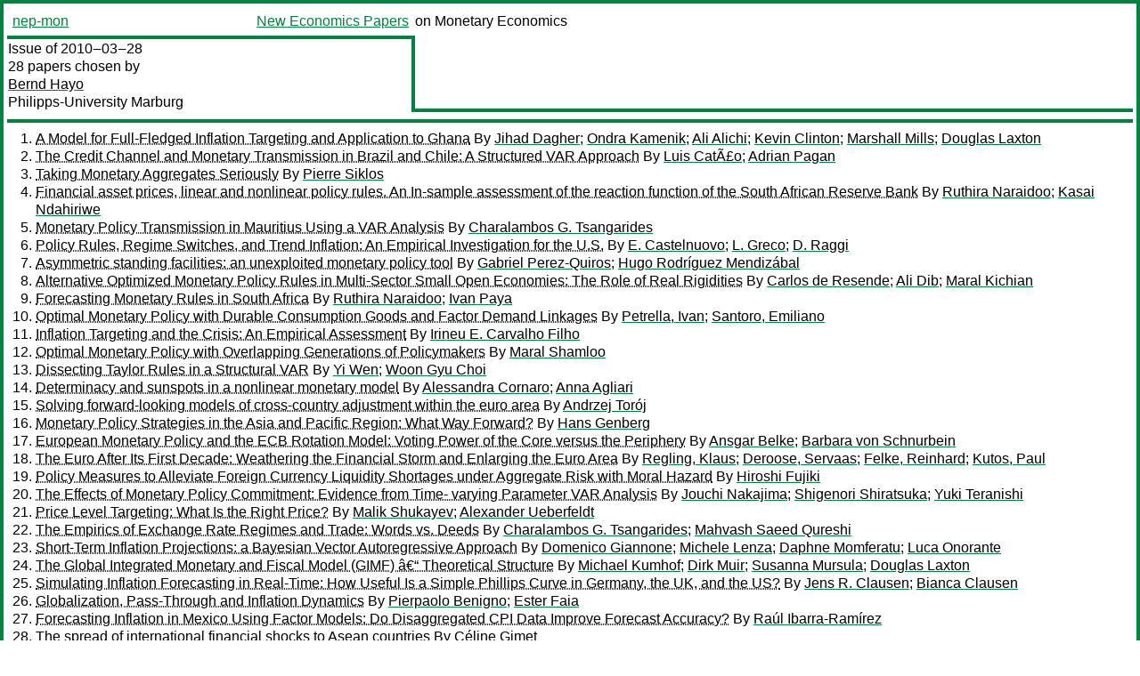

--- FILE ---
content_type: text/html
request_url: https://nep.repec.org/nep-mon/2010-03-28
body_size: 16191
content:
<!DOCTYPE html PUBLIC "-//W3C//DTD XHTML 1.0 Strict//EN" "http://www.w3.org/TR/xhtml1/DTD/xhtml1-strict.dtd">
<html xmlns="http://www.w3.org/1999/xhtml" lang="en-us" xml:lang="en-us">
<head>
<title>nep-mon 2010-03-28 papers</title>
<meta http-equiv="Content-type" content="text/html; charset=utf-8" />
<meta name="viewport" content="width=device-width, initial-scale=1.0, maximum-scale=1" />
<meta name="format-detection" content="telephone=no" />
<link rel="stylesheet" title="default" type="text/css" href="/css" />
</head>
<body>
<table id="riban_left_table">
<tr>
<td class="riban">
<table id="riban_left_table">
<tr>
<td align="left" width="50%" valign="middle">
<a class="intlink" id="report_link_in_riban_table" href="http://nep.repec.org/nep-mon.html">nep-mon</a></td>
<td align="right" valign="middle" width="50%" id="issue_service_name_td">
<a class="intlink" id="service_link_in_riban_table" href="http://nep.repec.org/">New Economics Papers</a>
</td>
</tr>
</table>
</td>
<td class="riban" width="64%"> on Monetary Economics</td></tr></table>

<table width="100%" id="snake_table">
<tr>
<td id="edition_column" width="36%">
<div>Issue of 2010‒03‒28<br />
28 papers chosen by<br />
<a class="trout" href="http://econpapers.repec.org/RAS/pha49.htm">Bernd Hayo</a><br />
<a class="extlink" href="">Philipps-University Marburg</a><br />
</div>
</td>
<td id="repad_cell" width="64%"></td></tr></table>
<hr />

<ol class="liblo_ol">
<li class="liblo_li">
<a target="_blank" class="indoc" href="#p1">A Model for Full-Fledged Inflation Targeting and Application to Ghana</a> By 
<a target="_blank" class="trout" href="http://econpapers.repec.org/scripts/search.pf?aus=Jihad Dagher">Jihad Dagher</a>; 
<a target="_blank" class="trout" href="http://econpapers.repec.org/scripts/search.pf?aus=Ondra Kamenik">Ondra Kamenik</a>; 
<a target="_blank" class="trout" href="http://econpapers.repec.org/scripts/search.pf?aus=Ali Alichi">Ali Alichi</a>; 
<a target="_blank" class="trout" href="http://econpapers.repec.org/scripts/search.pf?aus=Kevin Clinton">Kevin Clinton</a>; 
<a target="_blank" class="trout" href="http://econpapers.repec.org/scripts/search.pf?aus=Marshall Mills">Marshall Mills</a>; 
<a target="_blank" class="trout" href="http://econpapers.repec.org/scripts/search.pf?aus=Douglas Laxton">Douglas Laxton</a></li>
<li class="liblo_li">
<a target="_blank" class="indoc" href="#p2">The Credit Channel and Monetary Transmission in Brazil and Chile: A Structured VAR Approach</a> By 
<a target="_blank" class="trout" href="http://econpapers.repec.org/scripts/search.pf?aus=Luis CatÃ£o">Luis CatÃ£o</a>; 
<a target="_blank" class="trout" href="http://econpapers.repec.org/scripts/search.pf?aus=Adrian Pagan">Adrian Pagan</a></li>
<li class="liblo_li">
<a target="_blank" class="indoc" href="#p3">Taking Monetary Aggregates Seriously</a> By 
<a target="_blank" class="trout" href="http://econpapers.repec.org/scripts/search.pf?aus=Pierre Siklos">Pierre Siklos</a></li>
<li class="liblo_li">
<a target="_blank" class="indoc" href="#p4">Financial asset prices, linear and nonlinear policy rules. An In-sample assessment of the reaction function of the South African Reserve Bank</a> By 
<a target="_blank" class="trout" href="http://econpapers.repec.org/scripts/search.pf?aus=Ruthira Naraidoo">Ruthira Naraidoo</a>; 
<a target="_blank" class="trout" href="http://econpapers.repec.org/scripts/search.pf?aus=Kasai Ndahiriwe">Kasai Ndahiriwe</a></li>
<li class="liblo_li">
<a target="_blank" class="indoc" href="#p5">Monetary Policy Transmission in Mauritius Using a VAR Analysis</a> By 
<a target="_blank" class="trout" href="http://econpapers.repec.org/scripts/search.pf?aus=Charalambos G. Tsangarides">Charalambos G. Tsangarides</a></li>
<li class="liblo_li">
<a target="_blank" class="indoc" href="#p6">Policy Rules, Regime Switches, and Trend Inflation: An Empirical Investigation for the U.S.</a> By 
<a target="_blank" class="trout" href="http://econpapers.repec.org/scripts/search.pf?aus=E. Castelnuovo">E. Castelnuovo</a>; 
<a target="_blank" class="trout" href="http://econpapers.repec.org/scripts/search.pf?aus=L. Greco">L. Greco</a>; 
<a target="_blank" class="trout" href="http://econpapers.repec.org/scripts/search.pf?aus=D. Raggi">D. Raggi</a></li>
<li class="liblo_li">
<a target="_blank" class="indoc" href="#p7">Asymmetric standing facilities: an unexploited monetary policy tool</a> By 
<a target="_blank" class="trout" href="http://econpapers.repec.org/scripts/search.pf?aus=Gabriel Perez-Quiros">Gabriel Perez-Quiros</a>; 
<a target="_blank" class="trout" href="http://econpapers.repec.org/scripts/search.pf?aus=Hugo Rodríguez Mendizábal">Hugo Rodríguez Mendizábal</a></li>
<li class="liblo_li">
<a target="_blank" class="indoc" href="#p8">Alternative Optimized Monetary Policy Rules in Multi-Sector Small Open Economies: The Role of Real Rigidities</a> By 
<a target="_blank" class="trout" href="http://econpapers.repec.org/scripts/search.pf?aus=Carlos de Resende">Carlos de Resende</a>; 
<a target="_blank" class="trout" href="http://econpapers.repec.org/scripts/search.pf?aus=Ali Dib">Ali Dib</a>; 
<a target="_blank" class="trout" href="http://econpapers.repec.org/scripts/search.pf?aus=Maral Kichian">Maral Kichian</a></li>
<li class="liblo_li">
<a target="_blank" class="indoc" href="#p9">Forecasting Monetary Rules in South Africa</a> By 
<a target="_blank" class="trout" href="http://econpapers.repec.org/scripts/search.pf?aus=Ruthira Naraidoo">Ruthira Naraidoo</a>; 
<a target="_blank" class="trout" href="http://econpapers.repec.org/scripts/search.pf?aus=Ivan Paya">Ivan Paya</a></li>
<li class="liblo_li">
<a target="_blank" class="indoc" href="#p10">Optimal Monetary Policy with Durable Consumption Goods and Factor Demand Linkages</a> By 
<a target="_blank" class="trout" href="http://econpapers.repec.org/scripts/search.pf?aus=Petrella, Ivan">Petrella, Ivan</a>; 
<a target="_blank" class="trout" href="http://econpapers.repec.org/scripts/search.pf?aus=Santoro, Emiliano">Santoro, Emiliano</a></li>
<li class="liblo_li">
<a target="_blank" class="indoc" href="#p11">Inflation Targeting and the Crisis: An Empirical Assessment</a> By 
<a target="_blank" class="trout" href="http://econpapers.repec.org/scripts/search.pf?aus=Irineu E. Carvalho Filho">Irineu E. Carvalho Filho</a></li>
<li class="liblo_li">
<a target="_blank" class="indoc" href="#p12">Optimal Monetary Policy with Overlapping Generations of Policymakers</a> By 
<a target="_blank" class="trout" href="http://econpapers.repec.org/scripts/search.pf?aus=Maral Shamloo">Maral Shamloo</a></li>
<li class="liblo_li">
<a target="_blank" class="indoc" href="#p13">Dissecting Taylor Rules in a Structural VAR</a> By 
<a target="_blank" class="trout" href="http://econpapers.repec.org/scripts/search.pf?aus=Yi Wen">Yi Wen</a>; 
<a target="_blank" class="trout" href="http://econpapers.repec.org/scripts/search.pf?aus=Woon Gyu Choi">Woon Gyu Choi</a></li>
<li class="liblo_li">
<a target="_blank" class="indoc" href="#p14">Determinacy and sunspots in a nonlinear monetary model</a> By 
<a target="_blank" class="trout" href="http://econpapers.repec.org/scripts/search.pf?aus=Alessandra Cornaro">Alessandra Cornaro</a>; 
<a target="_blank" class="trout" href="http://econpapers.repec.org/scripts/search.pf?aus=Anna Agliari">Anna Agliari</a></li>
<li class="liblo_li">
<a target="_blank" class="indoc" href="#p15">Solving forward-looking models of cross-country adjustment within the euro area</a> By 
<a target="_blank" class="trout" href="http://econpapers.repec.org/scripts/search.pf?aus=Andrzej Torój">Andrzej Torój</a></li>
<li class="liblo_li">
<a target="_blank" class="indoc" href="#p16">Monetary Policy Strategies in the Asia and Pacific Region: What Way Forward?</a> By 
<a target="_blank" class="trout" href="http://econpapers.repec.org/scripts/search.pf?aus=Hans Genberg">Hans Genberg</a></li>
<li class="liblo_li">
<a target="_blank" class="indoc" href="#p17">European Monetary Policy and the ECB Rotation Model: Voting Power of the Core versus the Periphery</a> By 
<a target="_blank" class="trout" href="http://econpapers.repec.org/scripts/search.pf?aus=Ansgar Belke">Ansgar Belke</a>; 
<a target="_blank" class="trout" href="http://econpapers.repec.org/scripts/search.pf?aus=Barbara von Schnurbein">Barbara von Schnurbein</a></li>
<li class="liblo_li">
<a target="_blank" class="indoc" href="#p18">The Euro After Its First Decade: Weathering the Financial Storm and Enlarging the Euro Area</a> By 
<a target="_blank" class="trout" href="http://econpapers.repec.org/scripts/search.pf?aus=Regling, Klaus">Regling, Klaus</a>; 
<a target="_blank" class="trout" href="http://econpapers.repec.org/scripts/search.pf?aus=Deroose, Servaas">Deroose, Servaas</a>; 
<a target="_blank" class="trout" href="http://econpapers.repec.org/scripts/search.pf?aus=Felke, Reinhard">Felke, Reinhard</a>; 
<a target="_blank" class="trout" href="http://econpapers.repec.org/scripts/search.pf?aus=Kutos, Paul">Kutos, Paul</a></li>
<li class="liblo_li">
<a target="_blank" class="indoc" href="#p19">Policy Measures to Alleviate Foreign Currency Liquidity Shortages under Aggregate Risk with Moral Hazard</a> By 
<a target="_blank" class="trout" href="http://econpapers.repec.org/scripts/search.pf?aus=Hiroshi Fujiki">Hiroshi Fujiki</a></li>
<li class="liblo_li">
<a target="_blank" class="indoc" href="#p20">The Effects of Monetary Policy Commitment: Evidence from Time- varying Parameter VAR Analysis</a> By 
<a target="_blank" class="trout" href="http://econpapers.repec.org/scripts/search.pf?aus=Jouchi Nakajima">Jouchi Nakajima</a>; 
<a target="_blank" class="trout" href="http://econpapers.repec.org/scripts/search.pf?aus=Shigenori Shiratsuka">Shigenori Shiratsuka</a>; 
<a target="_blank" class="trout" href="http://econpapers.repec.org/scripts/search.pf?aus=Yuki Teranishi">Yuki Teranishi</a></li>
<li class="liblo_li">
<a target="_blank" class="indoc" href="#p21">Price Level Targeting: What Is the Right Price?</a> By 
<a target="_blank" class="trout" href="http://econpapers.repec.org/scripts/search.pf?aus=Malik Shukayev">Malik Shukayev</a>; 
<a target="_blank" class="trout" href="http://econpapers.repec.org/scripts/search.pf?aus=Alexander Ueberfeldt">Alexander Ueberfeldt</a></li>
<li class="liblo_li">
<a target="_blank" class="indoc" href="#p22">The Empirics of Exchange Rate Regimes and Trade: Words vs. Deeds</a> By 
<a target="_blank" class="trout" href="http://econpapers.repec.org/scripts/search.pf?aus=Charalambos G. Tsangarides">Charalambos G. Tsangarides</a>; 
<a target="_blank" class="trout" href="http://econpapers.repec.org/scripts/search.pf?aus=Mahvash Saeed Qureshi">Mahvash Saeed Qureshi</a></li>
<li class="liblo_li">
<a target="_blank" class="indoc" href="#p23">Short-Term Inflation Projections: a Bayesian Vector Autoregressive Approach</a> By 
<a target="_blank" class="trout" href="http://econpapers.repec.org/scripts/search.pf?aus=Domenico Giannone">Domenico Giannone</a>; 
<a target="_blank" class="trout" href="http://econpapers.repec.org/scripts/search.pf?aus=Michele Lenza">Michele Lenza</a>; 
<a target="_blank" class="trout" href="http://econpapers.repec.org/scripts/search.pf?aus=Daphne Momferatu">Daphne Momferatu</a>; 
<a target="_blank" class="trout" href="http://econpapers.repec.org/scripts/search.pf?aus=Luca Onorante">Luca Onorante</a></li>
<li class="liblo_li">
<a target="_blank" class="indoc" href="#p24">The Global Integrated Monetary and Fiscal Model (GIMF) â€“ Theoretical Structure</a> By 
<a target="_blank" class="trout" href="http://econpapers.repec.org/scripts/search.pf?aus=Michael Kumhof">Michael Kumhof</a>; 
<a target="_blank" class="trout" href="http://econpapers.repec.org/scripts/search.pf?aus=Dirk Muir">Dirk Muir</a>; 
<a target="_blank" class="trout" href="http://econpapers.repec.org/scripts/search.pf?aus=Susanna Mursula">Susanna Mursula</a>; 
<a target="_blank" class="trout" href="http://econpapers.repec.org/scripts/search.pf?aus=Douglas Laxton">Douglas Laxton</a></li>
<li class="liblo_li">
<a target="_blank" class="indoc" href="#p25">Simulating Inflation Forecasting in Real-Time: How Useful Is a Simple Phillips Curve in Germany, the UK, and the US?</a> By 
<a target="_blank" class="trout" href="http://econpapers.repec.org/scripts/search.pf?aus=Jens R. Clausen">Jens R. Clausen</a>; 
<a target="_blank" class="trout" href="http://econpapers.repec.org/scripts/search.pf?aus=Bianca Clausen">Bianca Clausen</a></li>
<li class="liblo_li">
<a target="_blank" class="indoc" href="#p26">Globalization, Pass-Through and Inflation Dynamics</a> By 
<a target="_blank" class="trout" href="http://econpapers.repec.org/scripts/search.pf?aus=Pierpaolo Benigno">Pierpaolo Benigno</a>; 
<a target="_blank" class="trout" href="http://econpapers.repec.org/scripts/search.pf?aus=Ester Faia">Ester Faia</a></li>
<li class="liblo_li">
<a target="_blank" class="indoc" href="#p27">Forecasting Inflation in Mexico Using Factor Models: Do Disaggregated CPI Data Improve Forecast Accuracy?</a> By 
<a target="_blank" class="trout" href="http://econpapers.repec.org/scripts/search.pf?aus=Raúl Ibarra-Ramírez">Raúl Ibarra-Ramírez</a></li>
<li class="liblo_li">
<a target="_blank" class="indoc" href="#p28">The spread of international financial shocks to Asean countries</a> By 
<a target="_blank" class="trout" href="http://econpapers.repec.org/scripts/search.pf?aus=Céline Gimet">Céline Gimet</a></li></ol>
<hr />
<ol class="coblo_ol">

<li class="coblo_li">
<div id="p1">
<a target="_blank" class="trout" href="http://econpapers.repec.org/RePEc:imf:imfwpa:10/25">A Model for Full-Fledged Inflation Targeting and Application to Ghana</a></div>
<table class="basit">
<tr>
<td style="width: 7em" class="fina">By:</td>
<td class="fiva">
<a target="_blank" class="trout" href="http://econpapers.repec.org/scripts/search.pf?aus=Jihad Dagher">Jihad Dagher</a>; 
<a target="_blank" class="trout" href="http://econpapers.repec.org/scripts/search.pf?aus=Ondra Kamenik">Ondra Kamenik</a>; 
<a target="_blank" class="trout" href="http://econpapers.repec.org/scripts/search.pf?aus=Ali Alichi">Ali Alichi</a>; 
<a target="_blank" class="trout" href="http://econpapers.repec.org/scripts/search.pf?aus=Kevin Clinton">Kevin Clinton</a>; 
<a target="_blank" class="trout" href="http://econpapers.repec.org/scripts/search.pf?aus=Marshall Mills">Marshall Mills</a>; 
<a target="_blank" class="trout" href="http://econpapers.repec.org/scripts/search.pf?aus=Douglas Laxton">Douglas Laxton</a></td></tr>
<tr>
<td style="width: 7em" class="fina">Abstract:</td>
<td class="fiva">A model in which monetary policy pursues full-fledged inflation targeting 
adapts well to Ghana. Model features include: endogenous policy credibility; 
non-linearities in the inflation process; and a policy loss function that aims 
to minimize the variability of output and the interest rate, as well as 
deviations of inflation from the long-term low-inflation target. The optimal 
approach from initial high inflation to the ultimate target is gradual; and 
transitional inflation-reduction objectives are flexible. Over time, as policy 
earns credibility, expectations of inflation converge towards the long-run 
target, the output-inflation variability tradeoff improves, and optimal policy 
responses to shocks moderate.</td></tr>
<tr>
<td style="width: 7em" class="fina">Keywords:</td>
<td class="fiva">Central banks , Disinflation , Economic models , External shocks , Ghana , Inflation rates , Inflation targeting , Low-income developing countries , Monetary policy , Public information , Transparency ,</td></tr>
<tr>
<td style="width: 7em" class="fina">Date:</td>
<td class="fiva">2010–01–29</td></tr>
<tr>
<td style="width: 7em" class="fina">URL:</td>
<td class="fiva"><a target="_blank" class="trout" href="http://d.repec.org/n?u=RePEc:imf:imfwpa:10/25&amp;r=mon">http://d.repec.org/n?u=RePEc:imf:imfwpa:10/25&amp;r=mon</a></td></tr></table></li>

<li class="coblo_li">
<div id="p2">
<a target="_blank" class="trout" href="http://econpapers.repec.org/RePEc:qut:auncer:2009_66">The Credit Channel and Monetary Transmission in Brazil and Chile: A Structured VAR Approach</a></div>
<table class="basit">
<tr>
<td style="width: 7em" class="fina">By:</td>
<td class="fiva">
<a target="_blank" class="trout" href="http://econpapers.repec.org/scripts/search.pf?aus=Luis CatÃ£o">Luis CatÃ£o</a> (IDB, IMF); 
<a target="_blank" class="trout" href="http://econpapers.repec.org/scripts/search.pf?aus=Adrian Pagan">Adrian Pagan</a> (UNSW, QUT)</td></tr>
<tr>
<td style="width: 7em" class="fina">Abstract:</td>
<td class="fiva">We use an expectation-augmented SVAR representation of an open economy New 
Keynesian model to study monetary transmission in Brazil and Chile. The 
underlying structural model incorporates key structural features of Emerging 
Market economies, notably the role of a bank-credit channel. We find that 
interest rate changes have swifter effects on output and inflation in both 
countries compared to advanced economies and that exchange rate dynamics plays 
an important role in monetary transmission, as currency movements are highly 
responsive to changes in in policy-controlled interest rates. We also find the 
typical size of credit shocks to have large effects on output and inflation in 
the two economies, being stronger in Chile where bank penetration is higher.</td></tr>
<tr>
<td style="width: 7em" class="fina">Keywords:</td>
<td class="fiva">Monetary Policy, Bank Credit, VAR, Brazil, Chile</td></tr>
<tr>
<td style="width: 7em" class="fina">JEL:</td>
<td class="fiva">
<a target="_blank" class="trout" href="http://econpapers.repec.org/scripts/search.pf?jel=C51 E31 E52">C51 E31 E52</a></td></tr>
<tr>
<td style="width: 7em" class="fina">Date:</td>
<td class="fiva">2010–03–10</td></tr>
<tr>
<td style="width: 7em" class="fina">URL:</td>
<td class="fiva"><a target="_blank" class="trout" href="http://d.repec.org/n?u=RePEc:qut:auncer:2009_66&amp;r=mon">http://d.repec.org/n?u=RePEc:qut:auncer:2009_66&amp;r=mon</a></td></tr></table></li>

<li class="coblo_li">
<div id="p3">
<a target="_blank" class="trout" href="http://econpapers.repec.org/RePEc:cdh:ebrief:94">Taking Monetary Aggregates Seriously</a></div>
<table class="basit">
<tr>
<td style="width: 7em" class="fina">By:</td>
<td class="fiva">
<a target="_blank" class="trout" href="http://econpapers.repec.org/scripts/search.pf?aus=Pierre Siklos">Pierre Siklos</a> (Wilfrid Laurier University)</td></tr>
<tr>
<td style="width: 7em" class="fina">Abstract:</td>
<td class="fiva">In response to the recent financial crisis, central banks around the world, 
including the Bank of Canada, have provided markets with extraordinary levels 
of liquidity. As the economic recovery takes hold, the question arises of what 
the increased liquidity, through higher money growth, portends for the near 
future. The supply of and demand for money carries information on the outlook 
for inflation and economic growth. Current evidence suggests a rebound in 
economic growth and inflationary pressure unless the Bank begins to rein in 
money growth. The Bank of Canada should provide some guidance on its thinking 
on the behaviour of monetary and credit aggregates and what it entails for 
inflation and economic growth.</td></tr>
<tr>
<td style="width: 7em" class="fina">Keywords:</td>
<td class="fiva">Monitary Policy, Bank of Canada, monetary aggregates, money gap estimate, central bank policy</td></tr>
<tr>
<td style="width: 7em" class="fina">JEL:</td>
<td class="fiva">
<a target="_blank" class="trout" href="http://econpapers.repec.org/scripts/search.pf?jel=E58 E52 E51">E58 E52 E51</a></td></tr>
<tr>
<td style="width: 7em" class="fina">Date:</td>
<td class="fiva">2010–03</td></tr>
<tr>
<td style="width: 7em" class="fina">URL:</td>
<td class="fiva"><a target="_blank" class="trout" href="http://d.repec.org/n?u=RePEc:cdh:ebrief:94&amp;r=mon">http://d.repec.org/n?u=RePEc:cdh:ebrief:94&amp;r=mon</a></td></tr></table></li>

<li class="coblo_li">
<div id="p4">
<a target="_blank" class="trout" href="http://econpapers.repec.org/RePEc:pre:wpaper:201006">Financial asset prices, linear and nonlinear policy rules. An In-sample assessment of the reaction function of the South African Reserve Bank</a></div>
<table class="basit">
<tr>
<td style="width: 7em" class="fina">By:</td>
<td class="fiva">
<a target="_blank" class="trout" href="http://econpapers.repec.org/scripts/search.pf?aus=Ruthira Naraidoo">Ruthira Naraidoo</a> (Department of Economics, University of Pretoria); 
<a target="_blank" class="trout" href="http://econpapers.repec.org/scripts/search.pf?aus=Kasai Ndahiriwe">Kasai Ndahiriwe</a> (Department of Economics, University of Pretoria)</td></tr>
<tr>
<td style="width: 7em" class="fina">Abstract:</td>
<td class="fiva">In this paper we provide an in-sample assessment of how the South African 
Reserve Bank (SARB) sets policy rate in the context of both linear and 
nonlinear Taylor type rule models of monetary policy. Given the controversial 
debate on whether central banks should target asset prices for economic 
stability, we investigate whether the SARB policy-makers pay close attention 
to asset and financial markets in its policy decisions. The main findings are 
that the nonlinear Taylor rule improves its performance with the advent of the 
financial crisis, providing the best description of in-sample SARB interest 
rate setting behaviour. The SARB policy-makers pay close attention to the 
financial conditions index when setting interest rate. The SARB’s response of 
monetary policy to inflation is greater during business cycle recessions with 
not much weight on output and seems to place high importance on inflationary 
pressures of output during boom periods. The 2007-2009 financial crisis 
witnesses an overall decreased reaction to inflation, output and financial 
conditions amidst increased economic uncertainty, with a shift from an 
asymmetric response to financial conditions over recessions to a more 
symmetric response irrespectively of the state of the economy.</td></tr>
<tr>
<td style="width: 7em" class="fina">Keywords:</td>
<td class="fiva">monetary policy, nonlinearity, financial conditions index</td></tr>
<tr>
<td style="width: 7em" class="fina">JEL:</td>
<td class="fiva">
<a target="_blank" class="trout" href="http://econpapers.repec.org/scripts/search.pf?jel=C51 C52 C53 E52 E58">C51 C52 C53 E52 E58</a></td></tr>
<tr>
<td style="width: 7em" class="fina">Date:</td>
<td class="fiva">2010–03</td></tr>
<tr>
<td style="width: 7em" class="fina">URL:</td>
<td class="fiva"><a target="_blank" class="trout" href="http://d.repec.org/n?u=RePEc:pre:wpaper:201006&amp;r=mon">http://d.repec.org/n?u=RePEc:pre:wpaper:201006&amp;r=mon</a></td></tr></table></li>

<li class="coblo_li">
<div id="p5">
<a target="_blank" class="trout" href="http://econpapers.repec.org/RePEc:imf:imfwpa:10/36">Monetary Policy Transmission in Mauritius Using a VAR Analysis</a></div>
<table class="basit">
<tr>
<td style="width: 7em" class="fina">By:</td>
<td class="fiva">
<a target="_blank" class="trout" href="http://econpapers.repec.org/scripts/search.pf?aus=Charalambos G. Tsangarides">Charalambos G. Tsangarides</a></td></tr>
<tr>
<td style="width: 7em" class="fina">Abstract:</td>
<td class="fiva">Applying commonly used vector autoregression (VAR) techniques, this paper 
investigates the transmission mechanism of monetary policy on output and 
prices for Mauritius, using data for 1999-2009. The results show that (i) an 
unexpected monetary policy tightening-an increase in the Bank of Mauritius 
policy interest rate-leads to a decline in prices and output but the effect on 
output is weaker; (ii) an unexpected decrease in the money supply or an 
unexpected increase in the nominal effective exchange rate result in a 
decrease in prices; and (iii) variations of the policy variables account for 
small a percentage of the fluctuations in output and prices. Taken together, 
these results suggest a rather weak monetary policy transmission mechanism. 
Finally, we find some differences in the transmission mechanism depending on 
whether core or headline consumer price index is used in the estimations.</td></tr>
<tr>
<td style="width: 7em" class="fina">Keywords:</td>
<td class="fiva">Central bank policy , Consumer price indexes , Economic models , Interest rate increases , Mauritius , Monetary policy , Monetary policy instruments , Monetary transmission mechanism , Price adjustments ,</td></tr>
<tr>
<td style="width: 7em" class="fina">Date:</td>
<td class="fiva">2010–02–17</td></tr>
<tr>
<td style="width: 7em" class="fina">URL:</td>
<td class="fiva"><a target="_blank" class="trout" href="http://d.repec.org/n?u=RePEc:imf:imfwpa:10/36&amp;r=mon">http://d.repec.org/n?u=RePEc:imf:imfwpa:10/36&amp;r=mon</a></td></tr></table></li>

<li class="coblo_li">
<div id="p6">
<a target="_blank" class="trout" href="http://econpapers.repec.org/RePEc:bol:bodewp:691">Policy Rules, Regime Switches, and Trend Inflation: An Empirical Investigation for the U.S.</a></div>
<table class="basit">
<tr>
<td style="width: 7em" class="fina">By:</td>
<td class="fiva">
<a target="_blank" class="trout" href="http://econpapers.repec.org/scripts/search.pf?aus=E. Castelnuovo">E. Castelnuovo</a>; 
<a target="_blank" class="trout" href="http://econpapers.repec.org/scripts/search.pf?aus=L. Greco">L. Greco</a>; 
<a target="_blank" class="trout" href="http://econpapers.repec.org/scripts/search.pf?aus=D. Raggi">D. Raggi</a></td></tr>
<tr>
<td style="width: 7em" class="fina">Abstract:</td>
<td class="fiva">This paper estimates Taylor rules featuring instabilities in policy 
parameters, switches in policy shocks' volatility, and time-varying trend 
inflation using post-WWII U.S. data. The model embedding the stochastic target 
performs better in terms of data-fit and identification of the changes in the 
FOMC's chairmanships. Policy breaks are found not to be synchronized with 
variations in policy shocks' volatilities. Finally, we detect a negative 
correlation between systematic monetary policy aggressiveness and inflation 
gap persistence.</td></tr>
<tr>
<td style="width: 7em" class="fina">JEL:</td>
<td class="fiva">
<a target="_blank" class="trout" href="http://econpapers.repec.org/scripts/search.pf?jel=E52 E61 E62">E52 E61 E62</a></td></tr>
<tr>
<td style="width: 7em" class="fina">Date:</td>
<td class="fiva">2010–02</td></tr>
<tr>
<td style="width: 7em" class="fina">URL:</td>
<td class="fiva"><a target="_blank" class="trout" href="http://d.repec.org/n?u=RePEc:bol:bodewp:691&amp;r=mon">http://d.repec.org/n?u=RePEc:bol:bodewp:691&amp;r=mon</a></td></tr></table></li>

<li class="coblo_li">
<div id="p7">
<a target="_blank" class="trout" href="http://econpapers.repec.org/RePEc:bde:wpaper:1004">Asymmetric standing facilities: an unexploited monetary policy tool</a></div>
<table class="basit">
<tr>
<td style="width: 7em" class="fina">By:</td>
<td class="fiva">
<a target="_blank" class="trout" href="http://econpapers.repec.org/scripts/search.pf?aus=Gabriel Perez-Quiros">Gabriel Perez-Quiros</a> (Banco de España); 
<a target="_blank" class="trout" href="http://econpapers.repec.org/scripts/search.pf?aus=Hugo Rodríguez Mendizábal">Hugo Rodríguez Mendizábal</a> (Instituto de Análisis Económico (CSIC))</td></tr>
<tr>
<td style="width: 7em" class="fina">Abstract:</td>
<td class="fiva">This paper analyzes the role of standing facilities in the determination of 
the demand for reserves in the overnight money market. In particular, we study 
how the asymmetric nature of the deposit and lending facilities could be used 
as a powerful policy tool for the simultaneous control of prices and 
quantities in the market for daily funds.</td></tr>
<tr>
<td style="width: 7em" class="fina">Keywords:</td>
<td class="fiva">Monetary policy implementation, standing facilities, overnight interest rates, fine tuning operations</td></tr>
<tr>
<td style="width: 7em" class="fina">JEL:</td>
<td class="fiva">
<a target="_blank" class="trout" href="http://econpapers.repec.org/scripts/search.pf?jel=E52 E58 E43">E52 E58 E43</a></td></tr>
<tr>
<td style="width: 7em" class="fina">Date:</td>
<td class="fiva">2010–03</td></tr>
<tr>
<td style="width: 7em" class="fina">URL:</td>
<td class="fiva"><a target="_blank" class="trout" href="http://d.repec.org/n?u=RePEc:bde:wpaper:1004&amp;r=mon">http://d.repec.org/n?u=RePEc:bde:wpaper:1004&amp;r=mon</a></td></tr></table></li>

<li class="coblo_li">
<div id="p8">
<a target="_blank" class="trout" href="http://econpapers.repec.org/RePEc:bca:bocawp:10-9">Alternative Optimized Monetary Policy Rules in Multi-Sector Small Open Economies: The Role of Real Rigidities</a></div>
<table class="basit">
<tr>
<td style="width: 7em" class="fina">By:</td>
<td class="fiva">
<a target="_blank" class="trout" href="http://econpapers.repec.org/scripts/search.pf?aus=Carlos de Resende">Carlos de Resende</a>; 
<a target="_blank" class="trout" href="http://econpapers.repec.org/scripts/search.pf?aus=Ali Dib">Ali Dib</a>; 
<a target="_blank" class="trout" href="http://econpapers.repec.org/scripts/search.pf?aus=Maral Kichian">Maral Kichian</a></td></tr>
<tr>
<td style="width: 7em" class="fina">Abstract:</td>
<td class="fiva">Inflation-targeting central banks around the world often state their inflation 
objectives with regard to the consumer price index (CPI). Yet the literature 
on optimal monetary policy based on models with nominal rigidities and more 
than one sector suggests that CPI inflation is not always the best choice from 
a social welfare perspective. We revisit this issue in the context of an 
estimated multi-sector New-Keynesian small open economy model where sectors 
are heterogeneous along multiple dimensions. With key parameters of the model 
estimated using data from an inflation targeting economy, namely Canada, we 
particularly focus on (i) the role of sector-specific real rigidities, 
specially in the form of factor mobility costs, and (ii) welfare implications 
of targeting alternative price indices. Our estimations reveal considerable 
heterogeneity across sectors, and in several dimensions. Moreover, in contrast 
to existing studies, our welfare analysis comparing simple optimized policy 
rules based on alternative sectoral inflation rates provides support for 
CPI-based targeting policies by central banks. Capital mobility costs matter 
importantly in this regard.</td></tr>
<tr>
<td style="width: 7em" class="fina">Keywords:</td>
<td class="fiva">Inflation: costs and benefits; Inflation and prices; Inflation targets; Monetary policy framework; Monetary policy implementation</td></tr>
<tr>
<td style="width: 7em" class="fina">JEL:</td>
<td class="fiva">
<a target="_blank" class="trout" href="http://econpapers.repec.org/scripts/search.pf?jel=E4 E52 F3 F4">E4 E52 F3 F4</a></td></tr>
<tr>
<td style="width: 7em" class="fina">Date:</td>
<td class="fiva">2010</td></tr>
<tr>
<td style="width: 7em" class="fina">URL:</td>
<td class="fiva"><a target="_blank" class="trout" href="http://d.repec.org/n?u=RePEc:bca:bocawp:10-9&amp;r=mon">http://d.repec.org/n?u=RePEc:bca:bocawp:10-9&amp;r=mon</a></td></tr></table></li>

<li class="coblo_li">
<div id="p9">
<a target="_blank" class="trout" href="http://econpapers.repec.org/RePEc:pre:wpaper:201007">Forecasting Monetary Rules in South Africa</a></div>
<table class="basit">
<tr>
<td style="width: 7em" class="fina">By:</td>
<td class="fiva">
<a target="_blank" class="trout" href="http://econpapers.repec.org/scripts/search.pf?aus=Ruthira Naraidoo">Ruthira Naraidoo</a> (Department of Economics, University of Pretoria); 
<a target="_blank" class="trout" href="http://econpapers.repec.org/scripts/search.pf?aus=Ivan Paya">Ivan Paya</a> (Department of Economics, Lancaster University)</td></tr>
<tr>
<td style="width: 7em" class="fina">Abstract:</td>
<td class="fiva">This paper is the ?rst one to analyze the ability of linear and nonlinear 
monetary policy rule specifications as well as nonparametric and 
semiparametric models in forecasting the nominal interest rate setting that 
describes the South African Reserve Bank (SARB) policy decisions. We augment 
the traditional Taylor rule with indicators of asset prices in order to 
account for potential financial stability targets implicitly considered by the 
SARB. Using an in-sample period of 1986:01 to 2004:12, we compare the 
out-of-sample forecasting ability of the models over the period 2005:01 to 
2008:12. Our results indicate that the semiparametric models perform 
particularly well relative to the Taylor rule models currently dominating the 
monetary policy literature, and that nonlinear Taylor rules improve their 
performance under the new monetary regime.</td></tr>
<tr>
<td style="width: 7em" class="fina">Keywords:</td>
<td class="fiva">Monetary policy, Taylor rules, nonlinearity, nonparametric, semiparametric, forecasting</td></tr>
<tr>
<td style="width: 7em" class="fina">JEL:</td>
<td class="fiva">
<a target="_blank" class="trout" href="http://econpapers.repec.org/scripts/search.pf?jel=C14 C51 C52 C53 E52 E58">C14 C51 C52 C53 E52 E58</a></td></tr>
<tr>
<td style="width: 7em" class="fina">Date:</td>
<td class="fiva">2010–03</td></tr>
<tr>
<td style="width: 7em" class="fina">URL:</td>
<td class="fiva"><a target="_blank" class="trout" href="http://d.repec.org/n?u=RePEc:pre:wpaper:201007&amp;r=mon">http://d.repec.org/n?u=RePEc:pre:wpaper:201007&amp;r=mon</a></td></tr></table></li>

<li class="coblo_li">
<div id="p10">
<a target="_blank" class="trout" href="http://econpapers.repec.org/RePEc:pra:mprapa:21321">Optimal Monetary Policy with Durable Consumption Goods and Factor Demand Linkages</a></div>
<table class="basit">
<tr>
<td style="width: 7em" class="fina">By:</td>
<td class="fiva">
<a target="_blank" class="trout" href="http://econpapers.repec.org/scripts/search.pf?aus=Petrella, Ivan">Petrella, Ivan</a>; 
<a target="_blank" class="trout" href="http://econpapers.repec.org/scripts/search.pf?aus=Santoro, Emiliano">Santoro, Emiliano</a></td></tr>
<tr>
<td style="width: 7em" class="fina">Abstract:</td>
<td class="fiva">This paper deals with the implications of factor demand linkages for monetary 
policy design. We consider a dynamic general equilibrium model with two 
sectors that produce durable and non-durable goods, respectively. Part of the 
output of each sector serves as a production input in both sectors, in 
accordance with a realistic input-output structure. Strategic 
complementarities induced by factor demand linkages significantly alter the 
transmission of exogenous shocks and amplify the loss of social welfare under 
optimal monetary policy, compared to what is observed in standard two-sector 
models. The distinction between value added and gross output that naturally 
arises in this context is of key importance to explore the welfare properties 
of the model economy. A flexible inflation targeting regime is close to 
optimal only if the central bank balances inflation and value added 
variability. Otherwise, targeting gross output variability entails a 
substantial increase in the loss of welfare.</td></tr>
<tr>
<td style="width: 7em" class="fina">Keywords:</td>
<td class="fiva">Input-Output Interactions; Durable Goods; Optimal Monetary Policy</td></tr>
<tr>
<td style="width: 7em" class="fina">JEL:</td>
<td class="fiva">
<a target="_blank" class="trout" href="http://econpapers.repec.org/scripts/search.pf?jel=E32 E23 E52">E32 E23 E52</a></td></tr>
<tr>
<td style="width: 7em" class="fina">Date:</td>
<td class="fiva">2010–03–11</td></tr>
<tr>
<td style="width: 7em" class="fina">URL:</td>
<td class="fiva"><a target="_blank" class="trout" href="http://d.repec.org/n?u=RePEc:pra:mprapa:21321&amp;r=mon">http://d.repec.org/n?u=RePEc:pra:mprapa:21321&amp;r=mon</a></td></tr></table></li>

<li class="coblo_li">
<div id="p11">
<a target="_blank" class="trout" href="http://econpapers.repec.org/RePEc:imf:imfwpa:10/45">Inflation Targeting and the Crisis: An Empirical Assessment</a></div>
<table class="basit">
<tr>
<td style="width: 7em" class="fina">By:</td>
<td class="fiva">
<a target="_blank" class="trout" href="http://econpapers.repec.org/scripts/search.pf?aus=Irineu E. Carvalho Filho">Irineu E. Carvalho Filho</a></td></tr>
<tr>
<td style="width: 7em" class="fina">Abstract:</td>
<td class="fiva">This paper appraises how countries with inflation targeting fared during the 
current crisis, with the goal of establishing the stylized facts that will 
guide and motivate future research. We find that since August 2008, IT 
countries lowered nominal policy rates by more and this loosening translated 
into an even larger differential in real interest rates relative to other 
countries; were less likely to face deflation scares; and saw sharp real 
depreciations not associated with a greater perception of risk by markets. We 
also find some weak evidence that IT countries did better on unemployment 
rates and advanced IT countries have had relatively stronger industrial 
production performance. Finally, we find that advanced IT countries had higher 
GDP growth rates than their non-IT peers, but find no such difference for 
emerging countries or the full sample.</td></tr>
<tr>
<td style="width: 7em" class="fina">Keywords:</td>
<td class="fiva">Central banks , Cross country analysis , Deflation , Economic growth , Emerging markets , Financial crisis , Flexible exchange rates , Global Financial Crisis 2008-2009 , Industrial production , Inflation targeting , Monetary policy , Real effective exchange rates , Unemployment ,</td></tr>
<tr>
<td style="width: 7em" class="fina">Date:</td>
<td class="fiva">2010–02–23</td></tr>
<tr>
<td style="width: 7em" class="fina">URL:</td>
<td class="fiva"><a target="_blank" class="trout" href="http://d.repec.org/n?u=RePEc:imf:imfwpa:10/45&amp;r=mon">http://d.repec.org/n?u=RePEc:imf:imfwpa:10/45&amp;r=mon</a></td></tr></table></li>

<li class="coblo_li">
<div id="p12">
<a target="_blank" class="trout" href="http://econpapers.repec.org/RePEc:imf:imfwpa:10/32">Optimal Monetary Policy with Overlapping Generations of Policymakers</a></div>
<table class="basit">
<tr>
<td style="width: 7em" class="fina">By:</td>
<td class="fiva">
<a target="_blank" class="trout" href="http://econpapers.repec.org/scripts/search.pf?aus=Maral Shamloo">Maral Shamloo</a></td></tr>
<tr>
<td style="width: 7em" class="fina">Abstract:</td>
<td class="fiva">In this paper I study the effect of imperfect central bank commitment on 
inflationary outcomes. I present a model in which the monetary authority is a 
committee that consists of members who serve overlapping, finite terms. Older 
and younger generations of Monetary Policy Committee (MPC) members decide on 
policy by engaging in a bargaining process. I show that this setup gives rise 
to a continuous measure of the degree of monetary authority's commitment. The 
model suggests that the lower the churning rate or the longer the tenure time, 
the closer social welfare will be to that under optimal commitment policy.</td></tr>
<tr>
<td style="width: 7em" class="fina">Keywords:</td>
<td class="fiva">Economic models , Governance , Monetary authorities , Monetary policy , Russian Federation ,</td></tr>
<tr>
<td style="width: 7em" class="fina">Date:</td>
<td class="fiva">2010–02–16</td></tr>
<tr>
<td style="width: 7em" class="fina">URL:</td>
<td class="fiva"><a target="_blank" class="trout" href="http://d.repec.org/n?u=RePEc:imf:imfwpa:10/32&amp;r=mon">http://d.repec.org/n?u=RePEc:imf:imfwpa:10/32&amp;r=mon</a></td></tr></table></li>

<li class="coblo_li">
<div id="p13">
<a target="_blank" class="trout" href="http://econpapers.repec.org/RePEc:imf:imfwpa:10/20">Dissecting Taylor Rules in a Structural VAR</a></div>
<table class="basit">
<tr>
<td style="width: 7em" class="fina">By:</td>
<td class="fiva">
<a target="_blank" class="trout" href="http://econpapers.repec.org/scripts/search.pf?aus=Yi Wen">Yi Wen</a>; 
<a target="_blank" class="trout" href="http://econpapers.repec.org/scripts/search.pf?aus=Woon Gyu Choi">Woon Gyu Choi</a></td></tr>
<tr>
<td style="width: 7em" class="fina">Abstract:</td>
<td class="fiva">This paper uncovers Taylor rules from estimated monetary policy reactions 
using a structural VAR on U.S. data from 1959 to 2009. These Taylor rules 
reveal the dynamic nature of policy responses to different structural shocks. 
We find that U.S. monetary policy has been far more responsive over time to 
demand shocks than to supply shocks, and more aggressive toward inflation than 
output growth. Our estimated dynamic policy coefficients characterize the 
style of policy as a "bang-bang" control for the pre-1979 period and as a 
gradual control for the post-1979 period.</td></tr>
<tr>
<td style="width: 7em" class="fina">Keywords:</td>
<td class="fiva">Economic models , Economic stabilization , External shocks , Inflation targeting , Interest rate policy , Monetary policy , Productivity , Stabilization measures ,</td></tr>
<tr>
<td style="width: 7em" class="fina">Date:</td>
<td class="fiva">2010–01–27</td></tr>
<tr>
<td style="width: 7em" class="fina">URL:</td>
<td class="fiva"><a target="_blank" class="trout" href="http://d.repec.org/n?u=RePEc:imf:imfwpa:10/20&amp;r=mon">http://d.repec.org/n?u=RePEc:imf:imfwpa:10/20&amp;r=mon</a></td></tr></table></li>

<li class="coblo_li">
<div id="p14">
<a target="_blank" class="trout" href="http://econpapers.repec.org/RePEc:ctc:serie2:dises1060">Determinacy and sunspots in a nonlinear monetary model</a></div>
<table class="basit">
<tr>
<td style="width: 7em" class="fina">By:</td>
<td class="fiva">
<a target="_blank" class="trout" href="http://econpapers.repec.org/scripts/search.pf?aus=Alessandra Cornaro">Alessandra Cornaro</a> (DISCE, Università Cattolica); 
<a target="_blank" class="trout" href="http://econpapers.repec.org/scripts/search.pf?aus=Anna Agliari">Anna Agliari</a> (DISCE, Università Cattolica)</td></tr>
<tr>
<td style="width: 7em" class="fina">Abstract:</td>
<td class="fiva">In this paper we analyze a basic sticky price model with monopolistic 
competition and price stickiness à la Calvo. Starting by the relations 
describing a general economic equilibrium model (see Woodford in Interest and 
Prices, Foundations of a Theory of Monetary Policy, The MIT Press, 2003), as 
it results from the optimizing behavior of the private agents, we provide a 
nonlinear model for the monetary policy analysis. This kind of model is a 
candidate for the existence of multiple equilibria, with a dependence of 
exogenous sunspots. We explore the stability of such a model combined with 
interest rate rules in order to investigate the determinacy of the model and 
we find, for some policy and elasticity parameters, the conditions under which 
it is possible.</td></tr>
<tr>
<td style="width: 7em" class="fina">Keywords:</td>
<td class="fiva">Monetary policy; Nonlinear models; Determinacy; Sunspots</td></tr>
<tr>
<td style="width: 7em" class="fina">JEL:</td>
<td class="fiva">
<a target="_blank" class="trout" href="http://econpapers.repec.org/scripts/search.pf?jel=E52 C62">E52 C62</a></td></tr>
<tr>
<td style="width: 7em" class="fina">Date:</td>
<td class="fiva">2010–02</td></tr>
<tr>
<td style="width: 7em" class="fina">URL:</td>
<td class="fiva"><a target="_blank" class="trout" href="http://d.repec.org/n?u=RePEc:ctc:serie2:dises1060&amp;r=mon">http://d.repec.org/n?u=RePEc:ctc:serie2:dises1060&amp;r=mon</a></td></tr></table></li>

<li class="coblo_li">
<div id="p15">
<a target="_blank" class="trout" href="http://econpapers.repec.org/RePEc:fpo:wpaper:1">Solving forward-looking models of cross-country adjustment within the euro area</a></div>
<table class="basit">
<tr>
<td style="width: 7em" class="fina">By:</td>
<td class="fiva">
<a target="_blank" class="trout" href="http://econpapers.repec.org/scripts/search.pf?aus=Andrzej Torój">Andrzej Torój</a> (Ministry of Finance, Poland)</td></tr>
<tr>
<td style="width: 7em" class="fina">Abstract:</td>
<td class="fiva">This paper generalizes the standard methods of solving rational expectations 
models to the case of time-varying nonstochastic parameters, recurring in a 
finite cycle. Such a specification occurs in a simple stylized New Keynesian 
model of the euro area when we combine the rotation in the ECB Governing 
Council (as constituted by the Treaty of Nice) and home bias in the interest 
rate decisions taken by its members. In small and mid-size economies, this 
combination slightly increases output and inflation volatility, as compared to 
a monetary policy setup without rotation. The method of Christiano (2002) has 
also been applied to solve the model when we assume a lagged perception of 
foreign macroeconomic shocks by domestic agents. When the cross-country 
synchronization of shocks is low or moderate and when these shocks are 
relatively persistent, the exclusion of contemporaneous foreign shocks from 
domestic agents' information sets may raise the volatility of output. There is 
also some tentative evidence that this effect could particularly affect 
mid-size economies.</td></tr>
<tr>
<td style="width: 7em" class="fina">Keywords:</td>
<td class="fiva">EMU, monetary policy, solving rational expectations models, generalized Schur decomposition, heterogeneity.</td></tr>
<tr>
<td style="width: 7em" class="fina">JEL:</td>
<td class="fiva">
<a target="_blank" class="trout" href="http://econpapers.repec.org/scripts/search.pf?jel=C32 C61 E52 F15">C32 C61 E52 F15</a></td></tr>
<tr>
<td style="width: 7em" class="fina">Date:</td>
<td class="fiva">2009–09–04</td></tr>
<tr>
<td style="width: 7em" class="fina">URL:</td>
<td class="fiva"><a target="_blank" class="trout" href="http://d.repec.org/n?u=RePEc:fpo:wpaper:1&amp;r=mon">http://d.repec.org/n?u=RePEc:fpo:wpaper:1&amp;r=mon</a></td></tr></table></li>

<li class="coblo_li">
<div id="p16">
<a target="_blank" class="trout" href="http://econpapers.repec.org/RePEc:eab:financ:2163">Monetary Policy Strategies in the Asia and Pacific Region: What Way Forward?</a></div>
<table class="basit">
<tr>
<td style="width: 7em" class="fina">By:</td>
<td class="fiva">
<a target="_blank" class="trout" href="http://econpapers.repec.org/scripts/search.pf?aus=Hans Genberg">Hans Genberg</a> (Asian Development Bank Institute)</td></tr>
<tr>
<td style="width: 7em" class="fina">Abstract:</td>
<td class="fiva">Monetary policy frameworks in the Asia and Pacific region have performed well 
in the past decade as judged by inflation outcomes. We argue that this is due 
to three principal factors: (i) central banks have focused on price stability 
as the primary objective of monetary policy, (ii) institutional setups have 
been put in place that are supportive of the central banks’ abilities to carry 
out their objectives, and (iii) economic policies in general have been 
supportive of the pursuit of price stability, in particular the adoption of 
prudent fiscal policies that have reduced concerns of fiscal dominance. The 
financial systems in the region have also held up well in the face of the 
current crisis, notwithstanding more adverse liquidity conditions in several 
markets and pressures on certain exchange rates that spilled over from the 
West. It may nevertheless be useful to ask whether changes in monetary policy 
frameworks should be contemplated. This paper concludes that: (i) for 
economies with well developed financial markets, there may be little value in 
using unconventional monetary policies in the absence of financial crises, 
because in normal times such policies are not likely to be effective and may 
further reduce the efficiency of the financial market; (ii) a good case can be 
made for elevating the role of the misalignment of asset prices (including 
exchange rates) and financial imbalances in the conduct of monetary policy; 
and (iii) financial stability should take on greater importance as an 
objective for public policy. Whether and how much of the financial stability 
objective should be assigned to the central bank is still an open question.</td></tr>
<tr>
<td style="width: 7em" class="fina">Keywords:</td>
<td class="fiva">monetary policy, price stability, financial institutions, fiscal policy, financial crisis</td></tr>
<tr>
<td style="width: 7em" class="fina">JEL:</td>
<td class="fiva">
<a target="_blank" class="trout" href="http://econpapers.repec.org/scripts/search.pf?jel=E52 E58">E52 E58</a></td></tr>
<tr>
<td style="width: 7em" class="fina">Date:</td>
<td class="fiva">2010</td></tr>
<tr>
<td style="width: 7em" class="fina">URL:</td>
<td class="fiva"><a target="_blank" class="trout" href="http://d.repec.org/n?u=RePEc:eab:financ:2163&amp;r=mon">http://d.repec.org/n?u=RePEc:eab:financ:2163&amp;r=mon</a></td></tr></table></li>

<li class="coblo_li">
<div id="p17">
<a target="_blank" class="trout" href="http://econpapers.repec.org/RePEc:diw:diwwpp:dp983">European Monetary Policy and the ECB Rotation Model: Voting Power of the Core versus the Periphery</a></div>
<table class="basit">
<tr>
<td style="width: 7em" class="fina">By:</td>
<td class="fiva">
<a target="_blank" class="trout" href="http://econpapers.repec.org/scripts/search.pf?aus=Ansgar Belke">Ansgar Belke</a>; 
<a target="_blank" class="trout" href="http://econpapers.repec.org/scripts/search.pf?aus=Barbara von Schnurbein">Barbara von Schnurbein</a></td></tr>
<tr>
<td style="width: 7em" class="fina">Abstract:</td>
<td class="fiva">We analyze the ECB Governing Council's voting procedures. The literature has 
by now discussed numerous aspects of the rotation model but does not account 
for many institutional aspects of the voting procedure of the GC. Using the 
randomization scheme based on the multilinear extension (MLE) of games, we try 
to close three of these gaps. First, we integrate specific preferences of 
national central bank presidents, i.e. their desired interest rates. Second, 
we address the agenda-setting power of the ECB president. Third, we do not 
simulate an average of the decisions but look at every relevant point in time 
separately.</td></tr>
<tr>
<td style="width: 7em" class="fina">Keywords:</td>
<td class="fiva">Euro area, European Central Bank, monetary policy, rotation, voting rights</td></tr>
<tr>
<td style="width: 7em" class="fina">JEL:</td>
<td class="fiva">
<a target="_blank" class="trout" href="http://econpapers.repec.org/scripts/search.pf?jel=D72 D78 E58">D72 D78 E58</a></td></tr>
<tr>
<td style="width: 7em" class="fina">Date:</td>
<td class="fiva">2010</td></tr>
<tr>
<td style="width: 7em" class="fina">URL:</td>
<td class="fiva"><a target="_blank" class="trout" href="http://d.repec.org/n?u=RePEc:diw:diwwpp:dp983&amp;r=mon">http://d.repec.org/n?u=RePEc:diw:diwwpp:dp983&amp;r=mon</a></td></tr></table></li>

<li class="coblo_li">
<div id="p18">
<a target="_blank" class="trout" href="http://econpapers.repec.org/RePEc:ris:adbiwp:0205">The Euro After Its First Decade: Weathering the Financial Storm and Enlarging the Euro Area</a></div>
<table class="basit">
<tr>
<td style="width: 7em" class="fina">By:</td>
<td class="fiva">
<a target="_blank" class="trout" href="http://econpapers.repec.org/scripts/search.pf?aus=Regling, Klaus">Regling, Klaus</a> (Asian Development Bank Institute); 
<a target="_blank" class="trout" href="http://econpapers.repec.org/scripts/search.pf?aus=Deroose, Servaas">Deroose, Servaas</a> (Asian Development Bank Institute); 
<a target="_blank" class="trout" href="http://econpapers.repec.org/scripts/search.pf?aus=Felke, Reinhard">Felke, Reinhard</a> (Asian Development Bank Institute); 
<a target="_blank" class="trout" href="http://econpapers.repec.org/scripts/search.pf?aus=Kutos, Paul">Kutos, Paul</a> (Asian Development Bank Institute)</td></tr>
<tr>
<td style="width: 7em" class="fina">Abstract:</td>
<td class="fiva">The first decade of economic and monetary union in Europe (EMU) has been a 
huge success. EMU has significantly benefited its member countries and 
accelerated the European integration process. Imbalances within 
EMU-differences in growth, inflation, competitiveness, current account and 
budget balances-have, however, increased in the last 10 years and, with their 
economic implications, have become more evident in the global economic crisis. 
The euro has served as a shield during the crisis, and arguments that the 
crisis would lead to a breakup of the monetary union are neither new nor 
convincing. But there are lessons to be learned. Policies should be better 
coordinated among EMU members and structural reforms accelerated, the 
framework for the supervision of financial markets strengthened, and external 
representation streamlined. The crisis has also made the euro more attractive, 
and most EU countries that are not yet members of EMU are expected to join 
during the next decade.</td></tr>
<tr>
<td style="width: 7em" class="fina">Keywords:</td>
<td class="fiva">european monetary union; first decade; enlarging euro area; financial storm</td></tr>
<tr>
<td style="width: 7em" class="fina">JEL:</td>
<td class="fiva">
<a target="_blank" class="trout" href="http://econpapers.repec.org/scripts/search.pf?jel=E60 F15 F30 F42">E60 F15 F30 F42</a></td></tr>
<tr>
<td style="width: 7em" class="fina">Date:</td>
<td class="fiva">2010–03–15</td></tr>
<tr>
<td style="width: 7em" class="fina">URL:</td>
<td class="fiva"><a target="_blank" class="trout" href="http://d.repec.org/n?u=RePEc:ris:adbiwp:0205&amp;r=mon">http://d.repec.org/n?u=RePEc:ris:adbiwp:0205&amp;r=mon</a></td></tr></table></li>

<li class="coblo_li">
<div id="p19">
<a target="_blank" class="trout" href="http://econpapers.repec.org/RePEc:ime:imedps:10-e-04">Policy Measures to Alleviate Foreign Currency Liquidity Shortages under Aggregate Risk with Moral Hazard</a></div>
<table class="basit">
<tr>
<td style="width: 7em" class="fina">By:</td>
<td class="fiva">
<a target="_blank" class="trout" href="http://econpapers.repec.org/scripts/search.pf?aus=Hiroshi Fujiki">Hiroshi Fujiki</a> (Associate Director-General and Senior Monetary Affairs Department, Bank of Japan (E-mail: hiroshi.fujiki @boj.or.jp))</td></tr>
<tr>
<td style="width: 7em" class="fina">Abstract:</td>
<td class="fiva">During the recent global financial crisis, some central banks introduced two 
innovative cross-border operations to deal with the problems of foreign 
currency liquidity shortages: domestic liquidity operations using cross-border 
collaterals and operations for supplying foreign currency based on standing 
swap lines among central banks. We show theoretically that central banks 
improve the efficiency of equilibrium under foreign currency liquidity 
shortages by those two innovative temporary policy measures.</td></tr>
<tr>
<td style="width: 7em" class="fina">Keywords:</td>
<td class="fiva">Standing swap lines, Operations supplying US dollar funds outside the US, Cross-border collateral arrangements</td></tr>
<tr>
<td style="width: 7em" class="fina">JEL:</td>
<td class="fiva">
<a target="_blank" class="trout" href="http://econpapers.repec.org/scripts/search.pf?jel=E58 F31 F33">E58 F31 F33</a></td></tr>
<tr>
<td style="width: 7em" class="fina">Date:</td>
<td class="fiva">2010–03</td></tr>
<tr>
<td style="width: 7em" class="fina">URL:</td>
<td class="fiva"><a target="_blank" class="trout" href="http://d.repec.org/n?u=RePEc:ime:imedps:10-e-04&amp;r=mon">http://d.repec.org/n?u=RePEc:ime:imedps:10-e-04&amp;r=mon</a></td></tr></table></li>

<li class="coblo_li">
<div id="p20">
<a target="_blank" class="trout" href="http://econpapers.repec.org/RePEc:ime:imedps:10-e-06">The Effects of Monetary Policy Commitment: Evidence from Time- varying Parameter VAR Analysis</a></div>
<table class="basit">
<tr>
<td style="width: 7em" class="fina">By:</td>
<td class="fiva">
<a target="_blank" class="trout" href="http://econpapers.repec.org/scripts/search.pf?aus=Jouchi Nakajima">Jouchi Nakajima</a> (Currently in the Personnel and Corporate Affairs Department (studying at Duke University, E-mail: jouchi.nakajima@stat.duke.edu)); 
<a target="_blank" class="trout" href="http://econpapers.repec.org/scripts/search.pf?aus=Shigenori Shiratsuka">Shigenori Shiratsuka</a> (Deputy Director-General, Institute for Monetary and Economic Studies, Bank of Japan (E-mail: shigenori.shiratsuka@boj.or.jp)); 
<a target="_blank" class="trout" href="http://econpapers.repec.org/scripts/search.pf?aus=Yuki Teranishi">Yuki Teranishi</a> (Associate Director, Institute for Monetary and Economic Studies, Bank of Japan (E-mail: yuuki.teranishi@boj.or.jp))</td></tr>
<tr>
<td style="width: 7em" class="fina">Abstract:</td>
<td class="fiva">In this paper, we explore the effects of the Bank of Japan's ( BOJ's) policy 
commitment under zero interest rates on the economy, by considering the 
transmission channel of altering private-sector expectations. To that end, we 
carry out a structural vector autoregression analysis on macroeconomic 
variables and private-sector expectations variables, using a time-varying 
parameters estimation technique with stochastic volatility. We show empirical 
evidence on two points. First, the BOJ's policy commitment regarding the 
future course of short-term interest rates, associated with only a small 
reduction in policy interest rates, succeeded in altering private-sector 
expectations. Second, the BOJ's policy commitment alone, nevertheless, was not 
sufficient to restore the previous trends in prices and output.</td></tr>
<tr>
<td style="width: 7em" class="fina">Keywords:</td>
<td class="fiva">Policy commitment, policy duration effect, expectations management, Bayesian estimation, time-varying parameter vector autoregression with stochastic volatility</td></tr>
<tr>
<td style="width: 7em" class="fina">JEL:</td>
<td class="fiva">
<a target="_blank" class="trout" href="http://econpapers.repec.org/scripts/search.pf?jel=C11 C13 E43 E44 E52 E58">C11 C13 E43 E44 E52 E58</a></td></tr>
<tr>
<td style="width: 7em" class="fina">Date:</td>
<td class="fiva">2010–03</td></tr>
<tr>
<td style="width: 7em" class="fina">URL:</td>
<td class="fiva"><a target="_blank" class="trout" href="http://d.repec.org/n?u=RePEc:ime:imedps:10-e-06&amp;r=mon">http://d.repec.org/n?u=RePEc:ime:imedps:10-e-06&amp;r=mon</a></td></tr></table></li>

<li class="coblo_li">
<div id="p21">
<a target="_blank" class="trout" href="http://econpapers.repec.org/RePEc:bca:bocawp:10-8">Price Level Targeting: What Is the Right Price?</a></div>
<table class="basit">
<tr>
<td style="width: 7em" class="fina">By:</td>
<td class="fiva">
<a target="_blank" class="trout" href="http://econpapers.repec.org/scripts/search.pf?aus=Malik Shukayev">Malik Shukayev</a>; 
<a target="_blank" class="trout" href="http://econpapers.repec.org/scripts/search.pf?aus=Alexander Ueberfeldt">Alexander Ueberfeldt</a></td></tr>
<tr>
<td style="width: 7em" class="fina">Abstract:</td>
<td class="fiva">Various papers have suggested that Price-Level targeting is a welfare 
improving policy relative to Inflation targeting. From a practical standpoint, 
this raises an important yet unanswered question: What is the optimal price 
index to target? This paper derives the optimal price level targeting index 
defined over the eight main components of the Consumer Price Index. It finds 
that such an index places a heavier weight, relative to the expenditure 
weight, on sectors with slow price adjustments. However, using the expenditure 
weights instead of the optimal ones results in very small welfare cost.</td></tr>
<tr>
<td style="width: 7em" class="fina">Keywords:</td>
<td class="fiva">Monetary policy framework</td></tr>
<tr>
<td style="width: 7em" class="fina">JEL:</td>
<td class="fiva">
<a target="_blank" class="trout" href="http://econpapers.repec.org/scripts/search.pf?jel=E32 E52">E32 E52</a></td></tr>
<tr>
<td style="width: 7em" class="fina">Date:</td>
<td class="fiva">2010</td></tr>
<tr>
<td style="width: 7em" class="fina">URL:</td>
<td class="fiva"><a target="_blank" class="trout" href="http://d.repec.org/n?u=RePEc:bca:bocawp:10-8&amp;r=mon">http://d.repec.org/n?u=RePEc:bca:bocawp:10-8&amp;r=mon</a></td></tr></table></li>

<li class="coblo_li">
<div id="p22">
<a target="_blank" class="trout" href="http://econpapers.repec.org/RePEc:imf:imfwpa:10/48">The Empirics of Exchange Rate Regimes and Trade: Words vs. Deeds</a></div>
<table class="basit">
<tr>
<td style="width: 7em" class="fina">By:</td>
<td class="fiva">
<a target="_blank" class="trout" href="http://econpapers.repec.org/scripts/search.pf?aus=Charalambos G. Tsangarides">Charalambos G. Tsangarides</a>; 
<a target="_blank" class="trout" href="http://econpapers.repec.org/scripts/search.pf?aus=Mahvash Saeed Qureshi">Mahvash Saeed Qureshi</a></td></tr>
<tr>
<td style="width: 7em" class="fina">Abstract:</td>
<td class="fiva">This paper examines the impact of exchange rate regimes on bilateral trade 
while differentiating the effects of "words" and "deeds". Our findings-based 
on an extended database for de jure and de facto exchange rate 
classifications-show that while fixed exchange rate regimes increase trade, 
there is no systematic difference in the effects of policy announcements 
versus actions to maintain exchange rate stability. The trade generating 
effect of more stable exchange rate regimes is however more pronounced when 
words and actions are aligned, both in the short and long-run. Policy 
credibility therefore plays an important role in determining the effects of de 
jure and de facto exchange rate arrangements such that deviations between the 
two could be costly. In addition, we find evidence that (i) the impact of hard 
pegs such as currency unions is broadly similar to that of conventional pegs; 
(ii) the currency union and direct peg effects evolve over time; and (iii) the 
effects of more stable regimes are heterogeneous across country groups.</td></tr>
<tr>
<td style="width: 7em" class="fina">Keywords:</td>
<td class="fiva">Bilateral trade , Currency pegs , Economic models , Exchange rate regimes , Exchange rate variability , International trade , Monetary unions ,</td></tr>
<tr>
<td style="width: 7em" class="fina">Date:</td>
<td class="fiva">2010–02–25</td></tr>
<tr>
<td style="width: 7em" class="fina">URL:</td>
<td class="fiva"><a target="_blank" class="trout" href="http://d.repec.org/n?u=RePEc:imf:imfwpa:10/48&amp;r=mon">http://d.repec.org/n?u=RePEc:imf:imfwpa:10/48&amp;r=mon</a></td></tr></table></li>

<li class="coblo_li">
<div id="p23">
<a target="_blank" class="trout" href="http://econpapers.repec.org/RePEc:eca:wpaper:2010_011">Short-Term Inflation Projections: a Bayesian Vector Autoregressive Approach</a></div>
<table class="basit">
<tr>
<td style="width: 7em" class="fina">By:</td>
<td class="fiva">
<a target="_blank" class="trout" href="http://econpapers.repec.org/scripts/search.pf?aus=Domenico Giannone">Domenico Giannone</a>; 
<a target="_blank" class="trout" href="http://econpapers.repec.org/scripts/search.pf?aus=Michele Lenza">Michele Lenza</a>; 
<a target="_blank" class="trout" href="http://econpapers.repec.org/scripts/search.pf?aus=Daphne Momferatu">Daphne Momferatu</a>; 
<a target="_blank" class="trout" href="http://econpapers.repec.org/scripts/search.pf?aus=Luca Onorante">Luca Onorante</a></td></tr>
<tr>
<td style="width: 7em" class="fina">Abstract:</td>
<td class="fiva">In this paper, we construct a large Bayesian Vector Autoregressive model 
(BVAR) for the Euro Area that captures the complex dynamic inter-relationships 
between the main components of the Harmonized Index of Consumer Price (HICP) 
and their determinants. The model is estimated using Bayesian shrinkage. We 
evaluate the model in real time and find that it produces accurate forecasts. 
We use the model to study the pass-through of an oil shock and to study the 
evolution of inflation during the global financial crisis.</td></tr>
<tr>
<td style="width: 7em" class="fina">Date:</td>
<td class="fiva">2010</td></tr>
<tr>
<td style="width: 7em" class="fina">URL:</td>
<td class="fiva"><a target="_blank" class="trout" href="http://d.repec.org/n?u=RePEc:eca:wpaper:2010_011&amp;r=mon">http://d.repec.org/n?u=RePEc:eca:wpaper:2010_011&amp;r=mon</a></td></tr></table></li>

<li class="coblo_li">
<div id="p24">
<a target="_blank" class="trout" href="http://econpapers.repec.org/RePEc:imf:imfwpa:10/34">The Global Integrated Monetary and Fiscal Model (GIMF) â€“ Theoretical Structure</a></div>
<table class="basit">
<tr>
<td style="width: 7em" class="fina">By:</td>
<td class="fiva">
<a target="_blank" class="trout" href="http://econpapers.repec.org/scripts/search.pf?aus=Michael Kumhof">Michael Kumhof</a>; 
<a target="_blank" class="trout" href="http://econpapers.repec.org/scripts/search.pf?aus=Dirk Muir">Dirk Muir</a>; 
<a target="_blank" class="trout" href="http://econpapers.repec.org/scripts/search.pf?aus=Susanna Mursula">Susanna Mursula</a>; 
<a target="_blank" class="trout" href="http://econpapers.repec.org/scripts/search.pf?aus=Douglas Laxton">Douglas Laxton</a></td></tr>
<tr>
<td style="width: 7em" class="fina">Abstract:</td>
<td class="fiva">This working paper presents a comprehensive overview of the theoretical 
structure of the Global Integrated Monetary and Fiscal Model (GIMF), a 
multi-region dynamic general equilibrium model that is used by the IMF for a 
variety of tasks including policy analysis, risk analysis, and surveillance.</td></tr>
<tr>
<td style="width: 7em" class="fina">Keywords:</td>
<td class="fiva">Banking sector , Central banks , Corporate sector , Cross country analysis , Economic integration , Economic models , Fiscal policy , Monetary policy , Private consumption , Private investment , Private savings , Private sector ,</td></tr>
<tr>
<td style="width: 7em" class="fina">Date:</td>
<td class="fiva">2010–02–17</td></tr>
<tr>
<td style="width: 7em" class="fina">URL:</td>
<td class="fiva"><a target="_blank" class="trout" href="http://d.repec.org/n?u=RePEc:imf:imfwpa:10/34&amp;r=mon">http://d.repec.org/n?u=RePEc:imf:imfwpa:10/34&amp;r=mon</a></td></tr></table></li>

<li class="coblo_li">
<div id="p25">
<a target="_blank" class="trout" href="http://econpapers.repec.org/RePEc:imf:imfwpa:10/52">Simulating Inflation Forecasting in Real-Time: How Useful Is a Simple Phillips Curve in Germany, the UK, and the US?</a></div>
<table class="basit">
<tr>
<td style="width: 7em" class="fina">By:</td>
<td class="fiva">
<a target="_blank" class="trout" href="http://econpapers.repec.org/scripts/search.pf?aus=Jens R. Clausen">Jens R. Clausen</a>; 
<a target="_blank" class="trout" href="http://econpapers.repec.org/scripts/search.pf?aus=Bianca Clausen">Bianca Clausen</a></td></tr>
<tr>
<td style="width: 7em" class="fina">Abstract:</td>
<td class="fiva">This paper simulates out-of-sample inflation forecasting for Germany, the UK, 
and the US. In contrast to other studies, we use output gaps estimated with 
unrevised real-time GDP data. This exercise assumes an information set similar 
to that available to a policymaker at a given point in time since GDP data is 
subject to sometimes substantial revisions. In addition to using real-time 
datasets for the UK and the US, we employ a dataset for real-time German GDP 
data not used before. We find that Phillips curves based on ex post output 
gaps generally improve the accuracy of inflation forecasts compared to an 
AR(1) forecast but that real-time output gaps often do not help forecasting 
inflation. This raises the question how operationally useful certain output 
gap estimates are for forecasting inflation.</td></tr>
<tr>
<td style="width: 7em" class="fina">Keywords:</td>
<td class="fiva">Cross country analysis , Economic forecasting , Economic growth , Germany , Gross domestic product , Inflation , United Kingdom , United States ,</td></tr>
<tr>
<td style="width: 7em" class="fina">Date:</td>
<td class="fiva">2010–02–26</td></tr>
<tr>
<td style="width: 7em" class="fina">URL:</td>
<td class="fiva"><a target="_blank" class="trout" href="http://d.repec.org/n?u=RePEc:imf:imfwpa:10/52&amp;r=mon">http://d.repec.org/n?u=RePEc:imf:imfwpa:10/52&amp;r=mon</a></td></tr></table></li>

<li class="coblo_li">
<div id="p26">
<a target="_blank" class="trout" href="http://econpapers.repec.org/RePEc:kie:kieliw:1604">Globalization, Pass-Through and Inflation Dynamics</a></div>
<table class="basit">
<tr>
<td style="width: 7em" class="fina">By:</td>
<td class="fiva">
<a target="_blank" class="trout" href="http://econpapers.repec.org/scripts/search.pf?aus=Pierpaolo Benigno">Pierpaolo Benigno</a>; 
<a target="_blank" class="trout" href="http://econpapers.repec.org/scripts/search.pf?aus=Ester Faia">Ester Faia</a></td></tr>
<tr>
<td style="width: 7em" class="fina">Abstract:</td>
<td class="fiva">An important aspect of the globalization process is the increase in 
interdependence among countries through the deepening of trade linkages. This 
process should increase competition in each destination market and change the 
pricing behavior of firms. We present an extension of Dornbusch (1987)’s model 
to analyze the extent to which globalization, interpreted as an increase in 
the number of foreign products in each destination market, modifies the slope 
and the position of the New-Keynesian aggregate-supply equation and, at the 
same time, affects the degree of exchange-rate pass-through. We provide 
empirical evidence that supports the results of our model</td></tr>
<tr>
<td style="width: 7em" class="fina">Date:</td>
<td class="fiva">2010–03</td></tr>
<tr>
<td style="width: 7em" class="fina">URL:</td>
<td class="fiva"><a target="_blank" class="trout" href="http://d.repec.org/n?u=RePEc:kie:kieliw:1604&amp;r=mon">http://d.repec.org/n?u=RePEc:kie:kieliw:1604&amp;r=mon</a></td></tr></table></li>

<li class="coblo_li">
<div id="p27">
<a target="_blank" class="trout" href="http://econpapers.repec.org/RePEc:bdm:wpaper:2010-01">Forecasting Inflation in Mexico Using Factor Models: Do Disaggregated CPI Data Improve Forecast Accuracy?</a></div>
<table class="basit">
<tr>
<td style="width: 7em" class="fina">By:</td>
<td class="fiva">
<a target="_blank" class="trout" href="http://econpapers.repec.org/scripts/search.pf?aus=Raúl Ibarra-Ramírez">Raúl Ibarra-Ramírez</a></td></tr>
<tr>
<td style="width: 7em" class="fina">Abstract:</td>
<td class="fiva">In this paper we apply a dynamic factor model to generate out of sample 
forecasts for the inflation rate in Mexico. We evaluate the role of using a 
wide range of macroeconomic variables with particular interest on the 
importance of using CPI disaggregated data to forecast inflation. Our data set 
contains 54 macroeconomic series and 243 CPI subcomponents from 1988 to 2008. 
Our results indicate that: i) Factor models outperform the benchmark 
autoregressive model at horizons of one, two, four and six quarters, ii) Using 
disaggregated price data improves forecasting performance, and iii) The 
factors are related to key variables in the economy such as output growth and 
inflation.</td></tr>
<tr>
<td style="width: 7em" class="fina">Keywords:</td>
<td class="fiva">Factor models, Inflation forecasting, Disaggregate information, Principal components, Forecast evaluation.</td></tr>
<tr>
<td style="width: 7em" class="fina">JEL:</td>
<td class="fiva">
<a target="_blank" class="trout" href="http://econpapers.repec.org/scripts/search.pf?jel=C22 C53 E37">C22 C53 E37</a></td></tr>
<tr>
<td style="width: 7em" class="fina">Date:</td>
<td class="fiva">2010–03</td></tr>
<tr>
<td style="width: 7em" class="fina">URL:</td>
<td class="fiva"><a target="_blank" class="trout" href="http://d.repec.org/n?u=RePEc:bdm:wpaper:2010-01&amp;r=mon">http://d.repec.org/n?u=RePEc:bdm:wpaper:2010-01&amp;r=mon</a></td></tr></table></li>

<li class="coblo_li">
<div id="p28">
<a target="_blank" class="trout" href="http://econpapers.repec.org/RePEc:hal:journl:halshs-00464216_v1">The spread of international financial shocks to Asean countries</a></div>
<table class="basit">
<tr>
<td style="width: 7em" class="fina">By:</td>
<td class="fiva">
<a target="_blank" class="trout" href="http://econpapers.repec.org/scripts/search.pf?aus=Céline Gimet">Céline Gimet</a> (GATE Lyon Saint-Etienne - Groupe d'analyse et de théorie économique - CNRS : UMR5824 - Université Lumière - Lyon II - Ecole Normale Supérieure Lettres et Sciences Humaines)</td></tr>
<tr>
<td style="width: 7em" class="fina">Abstract:</td>
<td class="fiva">This article focuses on the reaction of Asean economies to international 
financial shocks. The crises in emerging markets at the end of the last 
century underlined the vulnerability of emerging Asean economies to 
international financial fluctuations and a lack of sustainability in their 
exchange rate regime. A Structural VAR model is used to analyze the efficiency 
of the measures adopted by these countries, after this crisis episode, to 
protect their economies against speculative attacks. The results reveal that 
the impact of the current subprime crisis on emerging Asean countries is less 
significant than that observed in industrialized ones.</td></tr>
<tr>
<td style="width: 7em" class="fina">Keywords:</td>
<td class="fiva">Asean countries, international financial fluctuations, macroeconomic impact, regional integration, SVAR Model</td></tr>
<tr>
<td style="width: 7em" class="fina">Date:</td>
<td class="fiva">2009</td></tr>
<tr>
<td style="width: 7em" class="fina">URL:</td>
<td class="fiva"><a target="_blank" class="trout" href="http://d.repec.org/n?u=RePEc:hal:journl:halshs-00464216_v1&amp;r=mon">http://d.repec.org/n?u=RePEc:hal:journl:halshs-00464216_v1&amp;r=mon</a></td></tr></table></li></ol>
<hr />

<div class="aboutreport issuefooter">This nep-mon issue is ©2010 by <a href="http://econpapers.repec.org/RAS/pha49.htm"></a>Bernd Hayo. It is provided as is without any express or implied warranty. It may be freely redistributed in whole or in part for any purpose. If distributed in part, please include this notice.</div>
<div class="aboutnep issuefooter">General information on the NEP project can be found at <a class="intlink" href="http://nep.repec.org/">http://nep.repec.org</a>. For comments please write to the director of NEP, <a class="extlink" href="http://novarese.org/">Marco Novarese</a> at &lt;director@nep.repec.org&gt;. Put “NEP” in the subject, otherwise your mail may be rejected.</div> 
<div class="issuefooter">NEP’s infrastructure is sponsored by

<td align="left" class="head_sponsor_text">
the <a class="intlink" href="">School of Economics and Finance</a>
of <a class="intlink" href="">Massey University</a> 
in New Zealand.</td>
</div>

<hr />
</body>
<div class="footer">
This page is being maintained by
<a class="int footer_link" href="http://openlib.org/home/krichel/">Thomas Krichel</a>.
It was last updated on 
2023‒07‒08 at 13:16.
</div>
</html>
